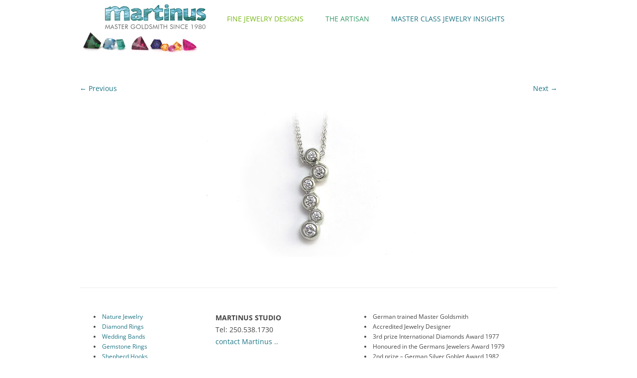

--- FILE ---
content_type: text/html; charset=UTF-8
request_url: https://www.martinus-gold.com/jewelry-handmade/pendants-necklaces/barnacles-cascade-pendant/
body_size: 16167
content:
<!DOCTYPE html>
<!--[if IE 7]>
<html class="ie ie7" lang="en-US">
<![endif]-->
<!--[if IE 8]>
<html class="ie ie8" lang="en-US">
<![endif]-->
<!--[if !(IE 7) & !(IE 8)]><!-->
<html lang="en-US">
<!--<![endif]-->
<head>
<meta charset="UTF-8" />
<meta name="viewport" content="width=device-width" />
<title>barnacles-cascade-pendant -</title>
<link rel="profile" href="https://gmpg.org/xfn/11" />
<link rel="pingback" href="https://www.martinus-gold.com/xmlrpc.php" />
<!--[if lt IE 9]>
<script src="https://www.martinus-gold.com/wp-content/themes/twentytwelve/js/html5.js" type="text/javascript"></script>
<![endif]-->
<meta name='robots' content='index, follow, max-image-preview:large, max-snippet:-1, max-video-preview:-1' />

	<!-- This site is optimized with the Yoast SEO plugin v26.8 - https://yoast.com/product/yoast-seo-wordpress/ -->
	<link rel="canonical" href="https://www.martinus-gold.com/jewelry-handmade/pendants-necklaces/barnacles-cascade-pendant/" />
	<meta property="og:locale" content="en_US" />
	<meta property="og:type" content="article" />
	<meta property="og:title" content="barnacles-cascade-pendant -" />
	<meta property="og:url" content="https://www.martinus-gold.com/jewelry-handmade/pendants-necklaces/barnacles-cascade-pendant/" />
	<meta property="og:image" content="https://www.martinus-gold.com/jewelry-handmade/pendants-necklaces/barnacles-cascade-pendant" />
	<meta property="og:image:width" content="500" />
	<meta property="og:image:height" content="300" />
	<meta property="og:image:type" content="image/jpeg" />
	<script type="application/ld+json" class="yoast-schema-graph">{"@context":"https://schema.org","@graph":[{"@type":"WebPage","@id":"https://www.martinus-gold.com/jewelry-handmade/pendants-necklaces/barnacles-cascade-pendant/","url":"https://www.martinus-gold.com/jewelry-handmade/pendants-necklaces/barnacles-cascade-pendant/","name":"barnacles-cascade-pendant -","isPartOf":{"@id":"https://www.martinus-gold.com/#website"},"primaryImageOfPage":{"@id":"https://www.martinus-gold.com/jewelry-handmade/pendants-necklaces/barnacles-cascade-pendant/#primaryimage"},"image":{"@id":"https://www.martinus-gold.com/jewelry-handmade/pendants-necklaces/barnacles-cascade-pendant/#primaryimage"},"thumbnailUrl":"https://www.martinus-gold.com/wp-content/uploads//barnacles-cascade-pendant.jpg","datePublished":"2022-08-28T05:56:15+00:00","breadcrumb":{"@id":"https://www.martinus-gold.com/jewelry-handmade/pendants-necklaces/barnacles-cascade-pendant/#breadcrumb"},"inLanguage":"en-US","potentialAction":[{"@type":"ReadAction","target":["https://www.martinus-gold.com/jewelry-handmade/pendants-necklaces/barnacles-cascade-pendant/"]}]},{"@type":"ImageObject","inLanguage":"en-US","@id":"https://www.martinus-gold.com/jewelry-handmade/pendants-necklaces/barnacles-cascade-pendant/#primaryimage","url":"https://www.martinus-gold.com/wp-content/uploads//barnacles-cascade-pendant.jpg","contentUrl":"https://www.martinus-gold.com/wp-content/uploads//barnacles-cascade-pendant.jpg","width":500,"height":300},{"@type":"BreadcrumbList","@id":"https://www.martinus-gold.com/jewelry-handmade/pendants-necklaces/barnacles-cascade-pendant/#breadcrumb","itemListElement":[{"@type":"ListItem","position":1,"name":"Fine Jewelry Handmade","item":"https://www.martinus-gold.com/jewelry-handmade/"},{"@type":"ListItem","position":2,"name":"Pendants &#038; Necklaces","item":"https://www.martinus-gold.com/jewelry-handmade/pendants-necklaces/"},{"@type":"ListItem","position":3,"name":"barnacles-cascade-pendant"}]},{"@type":"WebSite","@id":"https://www.martinus-gold.com/#website","url":"https://www.martinus-gold.com/","name":"","description":"Master Goldsmith and Jeweller on Salt Spring Island, British Columbia","potentialAction":[{"@type":"SearchAction","target":{"@type":"EntryPoint","urlTemplate":"https://www.martinus-gold.com/?s={search_term_string}"},"query-input":{"@type":"PropertyValueSpecification","valueRequired":true,"valueName":"search_term_string"}}],"inLanguage":"en-US"}]}</script>
	<!-- / Yoast SEO plugin. -->


<link rel="alternate" type="application/rss+xml" title=" &raquo; Feed" href="https://www.martinus-gold.com/feed/" />
<link rel="alternate" type="application/rss+xml" title=" &raquo; Comments Feed" href="https://www.martinus-gold.com/comments/feed/" />
<link rel="alternate" title="oEmbed (JSON)" type="application/json+oembed" href="https://www.martinus-gold.com/wp-json/oembed/1.0/embed?url=https%3A%2F%2Fwww.martinus-gold.com%2Fjewelry-handmade%2Fpendants-necklaces%2Fbarnacles-cascade-pendant%2F" />
<link rel="alternate" title="oEmbed (XML)" type="text/xml+oembed" href="https://www.martinus-gold.com/wp-json/oembed/1.0/embed?url=https%3A%2F%2Fwww.martinus-gold.com%2Fjewelry-handmade%2Fpendants-necklaces%2Fbarnacles-cascade-pendant%2F&#038;format=xml" />
<style id='wp-img-auto-sizes-contain-inline-css' type='text/css'>
img:is([sizes=auto i],[sizes^="auto," i]){contain-intrinsic-size:3000px 1500px}
/*# sourceURL=wp-img-auto-sizes-contain-inline-css */
</style>
<style id='wp-emoji-styles-inline-css' type='text/css'>

	img.wp-smiley, img.emoji {
		display: inline !important;
		border: none !important;
		box-shadow: none !important;
		height: 1em !important;
		width: 1em !important;
		margin: 0 0.07em !important;
		vertical-align: -0.1em !important;
		background: none !important;
		padding: 0 !important;
	}
/*# sourceURL=wp-emoji-styles-inline-css */
</style>
<style id='wp-block-library-inline-css' type='text/css'>
:root{--wp-block-synced-color:#7a00df;--wp-block-synced-color--rgb:122,0,223;--wp-bound-block-color:var(--wp-block-synced-color);--wp-editor-canvas-background:#ddd;--wp-admin-theme-color:#007cba;--wp-admin-theme-color--rgb:0,124,186;--wp-admin-theme-color-darker-10:#006ba1;--wp-admin-theme-color-darker-10--rgb:0,107,160.5;--wp-admin-theme-color-darker-20:#005a87;--wp-admin-theme-color-darker-20--rgb:0,90,135;--wp-admin-border-width-focus:2px}@media (min-resolution:192dpi){:root{--wp-admin-border-width-focus:1.5px}}.wp-element-button{cursor:pointer}:root .has-very-light-gray-background-color{background-color:#eee}:root .has-very-dark-gray-background-color{background-color:#313131}:root .has-very-light-gray-color{color:#eee}:root .has-very-dark-gray-color{color:#313131}:root .has-vivid-green-cyan-to-vivid-cyan-blue-gradient-background{background:linear-gradient(135deg,#00d084,#0693e3)}:root .has-purple-crush-gradient-background{background:linear-gradient(135deg,#34e2e4,#4721fb 50%,#ab1dfe)}:root .has-hazy-dawn-gradient-background{background:linear-gradient(135deg,#faaca8,#dad0ec)}:root .has-subdued-olive-gradient-background{background:linear-gradient(135deg,#fafae1,#67a671)}:root .has-atomic-cream-gradient-background{background:linear-gradient(135deg,#fdd79a,#004a59)}:root .has-nightshade-gradient-background{background:linear-gradient(135deg,#330968,#31cdcf)}:root .has-midnight-gradient-background{background:linear-gradient(135deg,#020381,#2874fc)}:root{--wp--preset--font-size--normal:16px;--wp--preset--font-size--huge:42px}.has-regular-font-size{font-size:1em}.has-larger-font-size{font-size:2.625em}.has-normal-font-size{font-size:var(--wp--preset--font-size--normal)}.has-huge-font-size{font-size:var(--wp--preset--font-size--huge)}.has-text-align-center{text-align:center}.has-text-align-left{text-align:left}.has-text-align-right{text-align:right}.has-fit-text{white-space:nowrap!important}#end-resizable-editor-section{display:none}.aligncenter{clear:both}.items-justified-left{justify-content:flex-start}.items-justified-center{justify-content:center}.items-justified-right{justify-content:flex-end}.items-justified-space-between{justify-content:space-between}.screen-reader-text{border:0;clip-path:inset(50%);height:1px;margin:-1px;overflow:hidden;padding:0;position:absolute;width:1px;word-wrap:normal!important}.screen-reader-text:focus{background-color:#ddd;clip-path:none;color:#444;display:block;font-size:1em;height:auto;left:5px;line-height:normal;padding:15px 23px 14px;text-decoration:none;top:5px;width:auto;z-index:100000}html :where(.has-border-color){border-style:solid}html :where([style*=border-top-color]){border-top-style:solid}html :where([style*=border-right-color]){border-right-style:solid}html :where([style*=border-bottom-color]){border-bottom-style:solid}html :where([style*=border-left-color]){border-left-style:solid}html :where([style*=border-width]){border-style:solid}html :where([style*=border-top-width]){border-top-style:solid}html :where([style*=border-right-width]){border-right-style:solid}html :where([style*=border-bottom-width]){border-bottom-style:solid}html :where([style*=border-left-width]){border-left-style:solid}html :where(img[class*=wp-image-]){height:auto;max-width:100%}:where(figure){margin:0 0 1em}html :where(.is-position-sticky){--wp-admin--admin-bar--position-offset:var(--wp-admin--admin-bar--height,0px)}@media screen and (max-width:600px){html :where(.is-position-sticky){--wp-admin--admin-bar--position-offset:0px}}

/*# sourceURL=wp-block-library-inline-css */
</style><style id='wp-block-image-inline-css' type='text/css'>
.wp-block-image>a,.wp-block-image>figure>a{display:inline-block}.wp-block-image img{box-sizing:border-box;height:auto;max-width:100%;vertical-align:bottom}@media not (prefers-reduced-motion){.wp-block-image img.hide{visibility:hidden}.wp-block-image img.show{animation:show-content-image .4s}}.wp-block-image[style*=border-radius] img,.wp-block-image[style*=border-radius]>a{border-radius:inherit}.wp-block-image.has-custom-border img{box-sizing:border-box}.wp-block-image.aligncenter{text-align:center}.wp-block-image.alignfull>a,.wp-block-image.alignwide>a{width:100%}.wp-block-image.alignfull img,.wp-block-image.alignwide img{height:auto;width:100%}.wp-block-image .aligncenter,.wp-block-image .alignleft,.wp-block-image .alignright,.wp-block-image.aligncenter,.wp-block-image.alignleft,.wp-block-image.alignright{display:table}.wp-block-image .aligncenter>figcaption,.wp-block-image .alignleft>figcaption,.wp-block-image .alignright>figcaption,.wp-block-image.aligncenter>figcaption,.wp-block-image.alignleft>figcaption,.wp-block-image.alignright>figcaption{caption-side:bottom;display:table-caption}.wp-block-image .alignleft{float:left;margin:.5em 1em .5em 0}.wp-block-image .alignright{float:right;margin:.5em 0 .5em 1em}.wp-block-image .aligncenter{margin-left:auto;margin-right:auto}.wp-block-image :where(figcaption){margin-bottom:1em;margin-top:.5em}.wp-block-image.is-style-circle-mask img{border-radius:9999px}@supports ((-webkit-mask-image:none) or (mask-image:none)) or (-webkit-mask-image:none){.wp-block-image.is-style-circle-mask img{border-radius:0;-webkit-mask-image:url('data:image/svg+xml;utf8,<svg viewBox="0 0 100 100" xmlns="http://www.w3.org/2000/svg"><circle cx="50" cy="50" r="50"/></svg>');mask-image:url('data:image/svg+xml;utf8,<svg viewBox="0 0 100 100" xmlns="http://www.w3.org/2000/svg"><circle cx="50" cy="50" r="50"/></svg>');mask-mode:alpha;-webkit-mask-position:center;mask-position:center;-webkit-mask-repeat:no-repeat;mask-repeat:no-repeat;-webkit-mask-size:contain;mask-size:contain}}:root :where(.wp-block-image.is-style-rounded img,.wp-block-image .is-style-rounded img){border-radius:9999px}.wp-block-image figure{margin:0}.wp-lightbox-container{display:flex;flex-direction:column;position:relative}.wp-lightbox-container img{cursor:zoom-in}.wp-lightbox-container img:hover+button{opacity:1}.wp-lightbox-container button{align-items:center;backdrop-filter:blur(16px) saturate(180%);background-color:#5a5a5a40;border:none;border-radius:4px;cursor:zoom-in;display:flex;height:20px;justify-content:center;opacity:0;padding:0;position:absolute;right:16px;text-align:center;top:16px;width:20px;z-index:100}@media not (prefers-reduced-motion){.wp-lightbox-container button{transition:opacity .2s ease}}.wp-lightbox-container button:focus-visible{outline:3px auto #5a5a5a40;outline:3px auto -webkit-focus-ring-color;outline-offset:3px}.wp-lightbox-container button:hover{cursor:pointer;opacity:1}.wp-lightbox-container button:focus{opacity:1}.wp-lightbox-container button:focus,.wp-lightbox-container button:hover,.wp-lightbox-container button:not(:hover):not(:active):not(.has-background){background-color:#5a5a5a40;border:none}.wp-lightbox-overlay{box-sizing:border-box;cursor:zoom-out;height:100vh;left:0;overflow:hidden;position:fixed;top:0;visibility:hidden;width:100%;z-index:100000}.wp-lightbox-overlay .close-button{align-items:center;cursor:pointer;display:flex;justify-content:center;min-height:40px;min-width:40px;padding:0;position:absolute;right:calc(env(safe-area-inset-right) + 16px);top:calc(env(safe-area-inset-top) + 16px);z-index:5000000}.wp-lightbox-overlay .close-button:focus,.wp-lightbox-overlay .close-button:hover,.wp-lightbox-overlay .close-button:not(:hover):not(:active):not(.has-background){background:none;border:none}.wp-lightbox-overlay .lightbox-image-container{height:var(--wp--lightbox-container-height);left:50%;overflow:hidden;position:absolute;top:50%;transform:translate(-50%,-50%);transform-origin:top left;width:var(--wp--lightbox-container-width);z-index:9999999999}.wp-lightbox-overlay .wp-block-image{align-items:center;box-sizing:border-box;display:flex;height:100%;justify-content:center;margin:0;position:relative;transform-origin:0 0;width:100%;z-index:3000000}.wp-lightbox-overlay .wp-block-image img{height:var(--wp--lightbox-image-height);min-height:var(--wp--lightbox-image-height);min-width:var(--wp--lightbox-image-width);width:var(--wp--lightbox-image-width)}.wp-lightbox-overlay .wp-block-image figcaption{display:none}.wp-lightbox-overlay button{background:none;border:none}.wp-lightbox-overlay .scrim{background-color:#fff;height:100%;opacity:.9;position:absolute;width:100%;z-index:2000000}.wp-lightbox-overlay.active{visibility:visible}@media not (prefers-reduced-motion){.wp-lightbox-overlay.active{animation:turn-on-visibility .25s both}.wp-lightbox-overlay.active img{animation:turn-on-visibility .35s both}.wp-lightbox-overlay.show-closing-animation:not(.active){animation:turn-off-visibility .35s both}.wp-lightbox-overlay.show-closing-animation:not(.active) img{animation:turn-off-visibility .25s both}.wp-lightbox-overlay.zoom.active{animation:none;opacity:1;visibility:visible}.wp-lightbox-overlay.zoom.active .lightbox-image-container{animation:lightbox-zoom-in .4s}.wp-lightbox-overlay.zoom.active .lightbox-image-container img{animation:none}.wp-lightbox-overlay.zoom.active .scrim{animation:turn-on-visibility .4s forwards}.wp-lightbox-overlay.zoom.show-closing-animation:not(.active){animation:none}.wp-lightbox-overlay.zoom.show-closing-animation:not(.active) .lightbox-image-container{animation:lightbox-zoom-out .4s}.wp-lightbox-overlay.zoom.show-closing-animation:not(.active) .lightbox-image-container img{animation:none}.wp-lightbox-overlay.zoom.show-closing-animation:not(.active) .scrim{animation:turn-off-visibility .4s forwards}}@keyframes show-content-image{0%{visibility:hidden}99%{visibility:hidden}to{visibility:visible}}@keyframes turn-on-visibility{0%{opacity:0}to{opacity:1}}@keyframes turn-off-visibility{0%{opacity:1;visibility:visible}99%{opacity:0;visibility:visible}to{opacity:0;visibility:hidden}}@keyframes lightbox-zoom-in{0%{transform:translate(calc((-100vw + var(--wp--lightbox-scrollbar-width))/2 + var(--wp--lightbox-initial-left-position)),calc(-50vh + var(--wp--lightbox-initial-top-position))) scale(var(--wp--lightbox-scale))}to{transform:translate(-50%,-50%) scale(1)}}@keyframes lightbox-zoom-out{0%{transform:translate(-50%,-50%) scale(1);visibility:visible}99%{visibility:visible}to{transform:translate(calc((-100vw + var(--wp--lightbox-scrollbar-width))/2 + var(--wp--lightbox-initial-left-position)),calc(-50vh + var(--wp--lightbox-initial-top-position))) scale(var(--wp--lightbox-scale));visibility:hidden}}
/*# sourceURL=https://www.martinus-gold.com/wp-includes/blocks/image/style.min.css */
</style>
<style id='wp-block-image-theme-inline-css' type='text/css'>
:root :where(.wp-block-image figcaption){color:#555;font-size:13px;text-align:center}.is-dark-theme :root :where(.wp-block-image figcaption){color:#ffffffa6}.wp-block-image{margin:0 0 1em}
/*# sourceURL=https://www.martinus-gold.com/wp-includes/blocks/image/theme.min.css */
</style>
<style id='wp-block-list-inline-css' type='text/css'>
ol,ul{box-sizing:border-box}:root :where(.wp-block-list.has-background){padding:1.25em 2.375em}
/*# sourceURL=https://www.martinus-gold.com/wp-includes/blocks/list/style.min.css */
</style>
<style id='wp-block-paragraph-inline-css' type='text/css'>
.is-small-text{font-size:.875em}.is-regular-text{font-size:1em}.is-large-text{font-size:2.25em}.is-larger-text{font-size:3em}.has-drop-cap:not(:focus):first-letter{float:left;font-size:8.4em;font-style:normal;font-weight:100;line-height:.68;margin:.05em .1em 0 0;text-transform:uppercase}body.rtl .has-drop-cap:not(:focus):first-letter{float:none;margin-left:.1em}p.has-drop-cap.has-background{overflow:hidden}:root :where(p.has-background){padding:1.25em 2.375em}:where(p.has-text-color:not(.has-link-color)) a{color:inherit}p.has-text-align-left[style*="writing-mode:vertical-lr"],p.has-text-align-right[style*="writing-mode:vertical-rl"]{rotate:180deg}
/*# sourceURL=https://www.martinus-gold.com/wp-includes/blocks/paragraph/style.min.css */
</style>
<style id='global-styles-inline-css' type='text/css'>
:root{--wp--preset--aspect-ratio--square: 1;--wp--preset--aspect-ratio--4-3: 4/3;--wp--preset--aspect-ratio--3-4: 3/4;--wp--preset--aspect-ratio--3-2: 3/2;--wp--preset--aspect-ratio--2-3: 2/3;--wp--preset--aspect-ratio--16-9: 16/9;--wp--preset--aspect-ratio--9-16: 9/16;--wp--preset--color--black: #000000;--wp--preset--color--cyan-bluish-gray: #abb8c3;--wp--preset--color--white: #fff;--wp--preset--color--pale-pink: #f78da7;--wp--preset--color--vivid-red: #cf2e2e;--wp--preset--color--luminous-vivid-orange: #ff6900;--wp--preset--color--luminous-vivid-amber: #fcb900;--wp--preset--color--light-green-cyan: #7bdcb5;--wp--preset--color--vivid-green-cyan: #00d084;--wp--preset--color--pale-cyan-blue: #8ed1fc;--wp--preset--color--vivid-cyan-blue: #0693e3;--wp--preset--color--vivid-purple: #9b51e0;--wp--preset--color--blue: #21759b;--wp--preset--color--dark-gray: #444;--wp--preset--color--medium-gray: #9f9f9f;--wp--preset--color--light-gray: #e6e6e6;--wp--preset--gradient--vivid-cyan-blue-to-vivid-purple: linear-gradient(135deg,rgb(6,147,227) 0%,rgb(155,81,224) 100%);--wp--preset--gradient--light-green-cyan-to-vivid-green-cyan: linear-gradient(135deg,rgb(122,220,180) 0%,rgb(0,208,130) 100%);--wp--preset--gradient--luminous-vivid-amber-to-luminous-vivid-orange: linear-gradient(135deg,rgb(252,185,0) 0%,rgb(255,105,0) 100%);--wp--preset--gradient--luminous-vivid-orange-to-vivid-red: linear-gradient(135deg,rgb(255,105,0) 0%,rgb(207,46,46) 100%);--wp--preset--gradient--very-light-gray-to-cyan-bluish-gray: linear-gradient(135deg,rgb(238,238,238) 0%,rgb(169,184,195) 100%);--wp--preset--gradient--cool-to-warm-spectrum: linear-gradient(135deg,rgb(74,234,220) 0%,rgb(151,120,209) 20%,rgb(207,42,186) 40%,rgb(238,44,130) 60%,rgb(251,105,98) 80%,rgb(254,248,76) 100%);--wp--preset--gradient--blush-light-purple: linear-gradient(135deg,rgb(255,206,236) 0%,rgb(152,150,240) 100%);--wp--preset--gradient--blush-bordeaux: linear-gradient(135deg,rgb(254,205,165) 0%,rgb(254,45,45) 50%,rgb(107,0,62) 100%);--wp--preset--gradient--luminous-dusk: linear-gradient(135deg,rgb(255,203,112) 0%,rgb(199,81,192) 50%,rgb(65,88,208) 100%);--wp--preset--gradient--pale-ocean: linear-gradient(135deg,rgb(255,245,203) 0%,rgb(182,227,212) 50%,rgb(51,167,181) 100%);--wp--preset--gradient--electric-grass: linear-gradient(135deg,rgb(202,248,128) 0%,rgb(113,206,126) 100%);--wp--preset--gradient--midnight: linear-gradient(135deg,rgb(2,3,129) 0%,rgb(40,116,252) 100%);--wp--preset--font-size--small: 13px;--wp--preset--font-size--medium: 20px;--wp--preset--font-size--large: 36px;--wp--preset--font-size--x-large: 42px;--wp--preset--spacing--20: 0.44rem;--wp--preset--spacing--30: 0.67rem;--wp--preset--spacing--40: 1rem;--wp--preset--spacing--50: 1.5rem;--wp--preset--spacing--60: 2.25rem;--wp--preset--spacing--70: 3.38rem;--wp--preset--spacing--80: 5.06rem;--wp--preset--shadow--natural: 6px 6px 9px rgba(0, 0, 0, 0.2);--wp--preset--shadow--deep: 12px 12px 50px rgba(0, 0, 0, 0.4);--wp--preset--shadow--sharp: 6px 6px 0px rgba(0, 0, 0, 0.2);--wp--preset--shadow--outlined: 6px 6px 0px -3px rgb(255, 255, 255), 6px 6px rgb(0, 0, 0);--wp--preset--shadow--crisp: 6px 6px 0px rgb(0, 0, 0);}:where(.is-layout-flex){gap: 0.5em;}:where(.is-layout-grid){gap: 0.5em;}body .is-layout-flex{display: flex;}.is-layout-flex{flex-wrap: wrap;align-items: center;}.is-layout-flex > :is(*, div){margin: 0;}body .is-layout-grid{display: grid;}.is-layout-grid > :is(*, div){margin: 0;}:where(.wp-block-columns.is-layout-flex){gap: 2em;}:where(.wp-block-columns.is-layout-grid){gap: 2em;}:where(.wp-block-post-template.is-layout-flex){gap: 1.25em;}:where(.wp-block-post-template.is-layout-grid){gap: 1.25em;}.has-black-color{color: var(--wp--preset--color--black) !important;}.has-cyan-bluish-gray-color{color: var(--wp--preset--color--cyan-bluish-gray) !important;}.has-white-color{color: var(--wp--preset--color--white) !important;}.has-pale-pink-color{color: var(--wp--preset--color--pale-pink) !important;}.has-vivid-red-color{color: var(--wp--preset--color--vivid-red) !important;}.has-luminous-vivid-orange-color{color: var(--wp--preset--color--luminous-vivid-orange) !important;}.has-luminous-vivid-amber-color{color: var(--wp--preset--color--luminous-vivid-amber) !important;}.has-light-green-cyan-color{color: var(--wp--preset--color--light-green-cyan) !important;}.has-vivid-green-cyan-color{color: var(--wp--preset--color--vivid-green-cyan) !important;}.has-pale-cyan-blue-color{color: var(--wp--preset--color--pale-cyan-blue) !important;}.has-vivid-cyan-blue-color{color: var(--wp--preset--color--vivid-cyan-blue) !important;}.has-vivid-purple-color{color: var(--wp--preset--color--vivid-purple) !important;}.has-black-background-color{background-color: var(--wp--preset--color--black) !important;}.has-cyan-bluish-gray-background-color{background-color: var(--wp--preset--color--cyan-bluish-gray) !important;}.has-white-background-color{background-color: var(--wp--preset--color--white) !important;}.has-pale-pink-background-color{background-color: var(--wp--preset--color--pale-pink) !important;}.has-vivid-red-background-color{background-color: var(--wp--preset--color--vivid-red) !important;}.has-luminous-vivid-orange-background-color{background-color: var(--wp--preset--color--luminous-vivid-orange) !important;}.has-luminous-vivid-amber-background-color{background-color: var(--wp--preset--color--luminous-vivid-amber) !important;}.has-light-green-cyan-background-color{background-color: var(--wp--preset--color--light-green-cyan) !important;}.has-vivid-green-cyan-background-color{background-color: var(--wp--preset--color--vivid-green-cyan) !important;}.has-pale-cyan-blue-background-color{background-color: var(--wp--preset--color--pale-cyan-blue) !important;}.has-vivid-cyan-blue-background-color{background-color: var(--wp--preset--color--vivid-cyan-blue) !important;}.has-vivid-purple-background-color{background-color: var(--wp--preset--color--vivid-purple) !important;}.has-black-border-color{border-color: var(--wp--preset--color--black) !important;}.has-cyan-bluish-gray-border-color{border-color: var(--wp--preset--color--cyan-bluish-gray) !important;}.has-white-border-color{border-color: var(--wp--preset--color--white) !important;}.has-pale-pink-border-color{border-color: var(--wp--preset--color--pale-pink) !important;}.has-vivid-red-border-color{border-color: var(--wp--preset--color--vivid-red) !important;}.has-luminous-vivid-orange-border-color{border-color: var(--wp--preset--color--luminous-vivid-orange) !important;}.has-luminous-vivid-amber-border-color{border-color: var(--wp--preset--color--luminous-vivid-amber) !important;}.has-light-green-cyan-border-color{border-color: var(--wp--preset--color--light-green-cyan) !important;}.has-vivid-green-cyan-border-color{border-color: var(--wp--preset--color--vivid-green-cyan) !important;}.has-pale-cyan-blue-border-color{border-color: var(--wp--preset--color--pale-cyan-blue) !important;}.has-vivid-cyan-blue-border-color{border-color: var(--wp--preset--color--vivid-cyan-blue) !important;}.has-vivid-purple-border-color{border-color: var(--wp--preset--color--vivid-purple) !important;}.has-vivid-cyan-blue-to-vivid-purple-gradient-background{background: var(--wp--preset--gradient--vivid-cyan-blue-to-vivid-purple) !important;}.has-light-green-cyan-to-vivid-green-cyan-gradient-background{background: var(--wp--preset--gradient--light-green-cyan-to-vivid-green-cyan) !important;}.has-luminous-vivid-amber-to-luminous-vivid-orange-gradient-background{background: var(--wp--preset--gradient--luminous-vivid-amber-to-luminous-vivid-orange) !important;}.has-luminous-vivid-orange-to-vivid-red-gradient-background{background: var(--wp--preset--gradient--luminous-vivid-orange-to-vivid-red) !important;}.has-very-light-gray-to-cyan-bluish-gray-gradient-background{background: var(--wp--preset--gradient--very-light-gray-to-cyan-bluish-gray) !important;}.has-cool-to-warm-spectrum-gradient-background{background: var(--wp--preset--gradient--cool-to-warm-spectrum) !important;}.has-blush-light-purple-gradient-background{background: var(--wp--preset--gradient--blush-light-purple) !important;}.has-blush-bordeaux-gradient-background{background: var(--wp--preset--gradient--blush-bordeaux) !important;}.has-luminous-dusk-gradient-background{background: var(--wp--preset--gradient--luminous-dusk) !important;}.has-pale-ocean-gradient-background{background: var(--wp--preset--gradient--pale-ocean) !important;}.has-electric-grass-gradient-background{background: var(--wp--preset--gradient--electric-grass) !important;}.has-midnight-gradient-background{background: var(--wp--preset--gradient--midnight) !important;}.has-small-font-size{font-size: var(--wp--preset--font-size--small) !important;}.has-medium-font-size{font-size: var(--wp--preset--font-size--medium) !important;}.has-large-font-size{font-size: var(--wp--preset--font-size--large) !important;}.has-x-large-font-size{font-size: var(--wp--preset--font-size--x-large) !important;}
/*# sourceURL=global-styles-inline-css */
</style>

<style id='classic-theme-styles-inline-css' type='text/css'>
/*! This file is auto-generated */
.wp-block-button__link{color:#fff;background-color:#32373c;border-radius:9999px;box-shadow:none;text-decoration:none;padding:calc(.667em + 2px) calc(1.333em + 2px);font-size:1.125em}.wp-block-file__button{background:#32373c;color:#fff;text-decoration:none}
/*# sourceURL=/wp-includes/css/classic-themes.min.css */
</style>
<link rel='stylesheet' id='collapscore-css-css' href='https://www.martinus-gold.com/wp-content/plugins/jquery-collapse-o-matic/css/core_style.css?ver=1.0' type='text/css' media='all' />
<style id='collapscore-css-inline-css' type='text/css'>
.bold {
color: #444;
font-weight: bold;
padding-left: 10%;
text-decoration: underline;
}
/*# sourceURL=collapscore-css-inline-css */
</style>
<link rel='stylesheet' id='collapseomatic-css-css' href='https://www.martinus-gold.com/wp-content/plugins/jquery-collapse-o-matic/css/light_style.css?ver=1.6' type='text/css' media='all' />
<style id='responsive-menu-inline-css' type='text/css'>
#rmp_menu_trigger-7261{width: 55px;height: 55px;position: fixed;top: 5px;border-radius: 5px;display: none;text-decoration: none;right: 5%;background: #1d7484;transition: transform 0.5s, background-color 1s}#rmp_menu_trigger-7261:hover, #rmp_menu_trigger-7261:focus{background: #76b716;text-decoration: unset}#rmp_menu_trigger-7261.is-active{background: #1d7484}#rmp_menu_trigger-7261 .rmp-trigger-box{width: 33px;color: #def2ed}#rmp_menu_trigger-7261 .rmp-trigger-icon-active, #rmp_menu_trigger-7261 .rmp-trigger-text-open{display: none}#rmp_menu_trigger-7261.is-active .rmp-trigger-icon-active, #rmp_menu_trigger-7261.is-active .rmp-trigger-text-open{display: inline}#rmp_menu_trigger-7261.is-active .rmp-trigger-icon-inactive, #rmp_menu_trigger-7261.is-active .rmp-trigger-text{display: none}#rmp_menu_trigger-7261 .rmp-trigger-label{color: #def2ed;pointer-events: none;line-height: 13px;font-family: inherit;font-size: 13px;display: inline;text-transform: inherit}#rmp_menu_trigger-7261 .rmp-trigger-label.rmp-trigger-label-top{display: block;margin-bottom: 12px}#rmp_menu_trigger-7261 .rmp-trigger-label.rmp-trigger-label-bottom{display: block;margin-top: 12px}#rmp_menu_trigger-7261 .responsive-menu-pro-inner{display: block}#rmp_menu_trigger-7261 .rmp-trigger-icon-inactive .rmp-font-icon{color: #def2ed}#rmp_menu_trigger-7261 .responsive-menu-pro-inner, #rmp_menu_trigger-7261 .responsive-menu-pro-inner::before, #rmp_menu_trigger-7261 .responsive-menu-pro-inner::after{width: 33px;height: 4px;background-color: #def2ed;border-radius: 4px;position: absolute}#rmp_menu_trigger-7261 .rmp-trigger-icon-active .rmp-font-icon{color: #def2ed}#rmp_menu_trigger-7261.is-active .responsive-menu-pro-inner, #rmp_menu_trigger-7261.is-active .responsive-menu-pro-inner::before, #rmp_menu_trigger-7261.is-active .responsive-menu-pro-inner::after{background-color: #def2ed}#rmp_menu_trigger-7261:hover .rmp-trigger-icon-inactive .rmp-font-icon{color: #def2ed}#rmp_menu_trigger-7261:not(.is-active):hover .responsive-menu-pro-inner, #rmp_menu_trigger-7261:not(.is-active):hover .responsive-menu-pro-inner::before, #rmp_menu_trigger-7261:not(.is-active):hover .responsive-menu-pro-inner::after{background-color: #def2ed}#rmp_menu_trigger-7261 .responsive-menu-pro-inner::before{top: 10px}#rmp_menu_trigger-7261 .responsive-menu-pro-inner::after{bottom: 10px}#rmp_menu_trigger-7261.is-active .responsive-menu-pro-inner::after{bottom: 0}@media screen and (max-width: 800px){.main-navigation{display: none !important}#rmp_menu_trigger-7261{display: block}#rmp-container-7261{position: fixed;top: 0;margin: 0;transition: transform 0.5s;overflow: auto;display: block;width: 65%;max-width: 450px;min-width: 320px;background-color: #1d7484;background-image: url("");height: 100%;left: 0;padding-top: 0px;padding-left: 0px;padding-bottom: 0px;padding-right: 0px}#rmp-menu-wrap-7261{padding-top: 0px;padding-left: 0px;padding-bottom: 0px;padding-right: 0px;background-color: #def2ed}#rmp-menu-wrap-7261 .rmp-menu, #rmp-menu-wrap-7261 .rmp-submenu{width: 100%;box-sizing: border-box;margin: 0;padding: 0}#rmp-menu-wrap-7261 .rmp-submenu-depth-1 .rmp-menu-item-link{padding-right: 10%}#rmp-menu-wrap-7261 .rmp-submenu-depth-2 .rmp-menu-item-link{padding-right: 15%}#rmp-menu-wrap-7261 .rmp-submenu-depth-3 .rmp-menu-item-link{padding-right: 20%}#rmp-menu-wrap-7261 .rmp-submenu-depth-4 .rmp-menu-item-link{padding-right: 25%}#rmp-menu-wrap-7261 .rmp-submenu.rmp-submenu-open{display: block}#rmp-menu-wrap-7261 .rmp-menu-item{width: 100%;list-style: none;margin: 0}#rmp-menu-wrap-7261 .rmp-menu-item-link{height: 44px;line-height: 44px;font-size: 14px;border-bottom: 1px solid #00563b;font-family: inherit;color: #ffffff;text-align: left;background-color: #def2ed;font-weight: 600;letter-spacing: 0px;display: block;box-sizing: border-box;width: 100%;text-decoration: none;position: relative;overflow: hidden;transition: background-color 1s, border-color 1s, 1s;padding: 0 5%;padding-left: 54px}#rmp-menu-wrap-7261 .rmp-menu-item-link:after, #rmp-menu-wrap-7261 .rmp-menu-item-link:before{display: none}#rmp-menu-wrap-7261 .rmp-menu-item-link:hover, #rmp-menu-wrap-7261 .rmp-menu-item-link:focus{color: #ffffff;border-color: #00563b;background-color: #a7e5c9}#rmp-menu-wrap-7261 .rmp-menu-item-link:focus{outline: none;border-color: unset;box-shadow: unset}#rmp-menu-wrap-7261 .rmp-menu-item-link .rmp-font-icon{height: 44px;line-height: 44px;margin-right: 10px;font-size: 14px}#rmp-menu-wrap-7261 .rmp-menu-current-item .rmp-menu-item-link{color: #ffffff;border-color: #212121;background-color: #a7e5c9}#rmp-menu-wrap-7261 .rmp-menu-current-item .rmp-menu-item-link:hover, #rmp-menu-wrap-7261 .rmp-menu-current-item .rmp-menu-item-link:focus{color: #ffffff;border-color: #3f3f3f;background-color: #8bc4b8}#rmp-menu-wrap-7261 .rmp-menu-subarrow{position: absolute;top: 0;bottom: 0;text-align: center;overflow: hidden;background-size: cover;overflow: hidden;left: 0;border-right-style: solid;border-right-color: #00563b;border-right-width: 1px;height: 44px;width: 44px;color: #ffffff;background-color: #def2ed}#rmp-menu-wrap-7261 .rmp-menu-subarrow svg{fill: #ffffff}#rmp-menu-wrap-7261 .rmp-menu-subarrow:hover{color: #ffffff;border-color: #00563b;background-color: #a7e5c9}#rmp-menu-wrap-7261 .rmp-menu-subarrow:hover svg{fill: #ffffff}#rmp-menu-wrap-7261 .rmp-menu-subarrow .rmp-font-icon{margin-right: unset}#rmp-menu-wrap-7261 .rmp-menu-subarrow *{vertical-align: middle;line-height: 44px}#rmp-menu-wrap-7261 .rmp-menu-subarrow-active{display: block;background-size: cover;color: #ffffff;border-color: #212121;background-color: #8bc4b8}#rmp-menu-wrap-7261 .rmp-menu-subarrow-active svg{fill: #ffffff}#rmp-menu-wrap-7261 .rmp-menu-subarrow-active:hover{color: #ffffff;border-color: #ffffff;background-color: #8bc4b8}#rmp-menu-wrap-7261 .rmp-menu-subarrow-active:hover svg{fill: #ffffff}#rmp-menu-wrap-7261 .rmp-submenu{display: none}#rmp-menu-wrap-7261 .rmp-submenu .rmp-menu-item-link{height: 44px;line-height: 44px;letter-spacing: 0px;font-size: 14px;border-bottom: 1px solid #00563b;font-family: inherit;font-weight: 600;color: #ffffff;text-align: left;background-color: #def2ed}#rmp-menu-wrap-7261 .rmp-submenu .rmp-menu-item-link:hover, #rmp-menu-wrap-7261 .rmp-submenu .rmp-menu-item-link:focus{color: #ffffff;border-color: #00563b;background-color: #a7e5c9}#rmp-menu-wrap-7261 .rmp-submenu .rmp-menu-current-item .rmp-menu-item-link{color: #ffffff;border-color: #212121;background-color: #a7e5c9}#rmp-menu-wrap-7261 .rmp-submenu .rmp-menu-current-item .rmp-menu-item-link:hover, #rmp-menu-wrap-7261 .rmp-submenu .rmp-menu-current-item .rmp-menu-item-link:focus{color: #ffffff;border-color: #3f3f3f;background-color: #8bc4b8}#rmp-menu-wrap-7261 .rmp-submenu .rmp-menu-subarrow{right: 0;border-right: unset;border-left-style: solid;border-left-color: #1d4354;border-left-width: 0px;height: 39px;line-height: 39px;width: 40px;color: #fff;background-color: inherit}#rmp-menu-wrap-7261 .rmp-submenu .rmp-menu-subarrow:hover{color: #fff;border-color: #3f3f3f;background-color: inherit}#rmp-menu-wrap-7261 .rmp-submenu .rmp-menu-subarrow-active{color: #fff;border-color: #1d4354;background-color: inherit}#rmp-menu-wrap-7261 .rmp-submenu .rmp-menu-subarrow-active:hover{color: #fff;border-color: #3f3f3f;background-color: inherit}#rmp-menu-wrap-7261 .rmp-menu-item-description{margin: 0;padding: 5px 5%;opacity: 0.8;color: #ffffff}#rmp-search-box-7261{display: block;padding-top: 10px;padding-left: 10px;padding-bottom: 10px;padding-right: 10px}#rmp-search-box-7261 .rmp-search-form{margin: 0}#rmp-search-box-7261 .rmp-search-box{background: #ffffff;border: 1px solid #dadada;color: #333333;width: 100%;padding: 0 5%;border-radius: 30px;height: 45px;-webkit-appearance: none}#rmp-search-box-7261 .rmp-search-box::placeholder{color: #c7c7cd}#rmp-search-box-7261 .rmp-search-box:focus{background-color: #ffffff;outline: 2px solid #dadada;color: #333333}#rmp-menu-title-7261{background-color: #1d7484;color: #ffffff;text-align: left;font-size: 15px;padding-top: 5%;padding-left: 5%;padding-bottom: 5%;padding-right: 5%;font-weight: 600;transition: background-color 1s, border-color 1s, color 1s}#rmp-menu-title-7261:hover{background-color: #339966;color: #ffffff}#rmp-menu-title-7261 > .rmp-menu-title-link{color: #ffffff;width: 100%;background-color: unset;text-decoration: none}#rmp-menu-title-7261 > .rmp-menu-title-link:hover{color: #ffffff}#rmp-menu-title-7261 .rmp-font-icon{font-size: 15px}#rmp-menu-title-7261 .rmp-menu-title-image{width: 65%}#rmp-menu-additional-content-7261{padding-top: 0px;padding-left: 5%;padding-bottom: 0px;padding-right: 5%;color: #ffffff;text-align: center;font-size: 16px}}.rmp-container{display: none;visibility: visible;padding: 0px 0px 0px 0px;z-index: 99998;transition: all 0.3s}.rmp-container.rmp-fade-top, .rmp-container.rmp-fade-left, .rmp-container.rmp-fade-right, .rmp-container.rmp-fade-bottom{display: none}.rmp-container.rmp-slide-left, .rmp-container.rmp-push-left{transform: translateX(-100%);-ms-transform: translateX(-100%);-webkit-transform: translateX(-100%);-moz-transform: translateX(-100%)}.rmp-container.rmp-slide-left.rmp-menu-open, .rmp-container.rmp-push-left.rmp-menu-open{transform: translateX(0);-ms-transform: translateX(0);-webkit-transform: translateX(0);-moz-transform: translateX(0)}.rmp-container.rmp-slide-right, .rmp-container.rmp-push-right{transform: translateX(100%);-ms-transform: translateX(100%);-webkit-transform: translateX(100%);-moz-transform: translateX(100%)}.rmp-container.rmp-slide-right.rmp-menu-open, .rmp-container.rmp-push-right.rmp-menu-open{transform: translateX(0);-ms-transform: translateX(0);-webkit-transform: translateX(0);-moz-transform: translateX(0)}.rmp-container.rmp-slide-top, .rmp-container.rmp-push-top{transform: translateY(-100%);-ms-transform: translateY(-100%);-webkit-transform: translateY(-100%);-moz-transform: translateY(-100%)}.rmp-container.rmp-slide-top.rmp-menu-open, .rmp-container.rmp-push-top.rmp-menu-open{transform: translateY(0);-ms-transform: translateY(0);-webkit-transform: translateY(0);-moz-transform: translateY(0)}.rmp-container.rmp-slide-bottom, .rmp-container.rmp-push-bottom{transform: translateY(100%);-ms-transform: translateY(100%);-webkit-transform: translateY(100%);-moz-transform: translateY(100%)}.rmp-container.rmp-slide-bottom.rmp-menu-open, .rmp-container.rmp-push-bottom.rmp-menu-open{transform: translateX(0);-ms-transform: translateX(0);-webkit-transform: translateX(0);-moz-transform: translateX(0)}.rmp-container::-webkit-scrollbar{width: 0px}.rmp-container ::-webkit-scrollbar-track{box-shadow: inset 0 0 5px transparent}.rmp-container ::-webkit-scrollbar-thumb{background: transparent}.rmp-container ::-webkit-scrollbar-thumb:hover{background: transparent}.rmp-container .rmp-menu-wrap .rmp-menu{transition: none;border-radius: 0;box-shadow: none;background: none;border: 0;bottom: auto;box-sizing: border-box;clip: auto;color: #666;display: block;float: none;font-family: inherit;font-size: 14px;height: auto;left: auto;line-height: 1.7;list-style-type: none;margin: 0;min-height: auto;max-height: none;opacity: 1;outline: none;overflow: visible;padding: 0;position: relative;pointer-events: auto;right: auto;text-align: left;text-decoration: none;text-indent: 0;text-transform: none;transform: none;top: auto;visibility: inherit;width: auto;word-wrap: break-word;white-space: normal}.rmp-container .rmp-menu-additional-content{display: block;word-break: break-word}.rmp-container .rmp-menu-title{display: flex;flex-direction: column}.rmp-container .rmp-menu-title .rmp-menu-title-image{max-width: 100%;margin-bottom: 15px;display: block;margin: auto;margin-bottom: 15px}button.rmp_menu_trigger{z-index: 999999;overflow: hidden;outline: none;border: 0;display: none;margin: 0;transition: transform 0.5s, background-color 0.5s;padding: 0}button.rmp_menu_trigger .responsive-menu-pro-inner::before, button.rmp_menu_trigger .responsive-menu-pro-inner::after{content: "";display: block}button.rmp_menu_trigger .responsive-menu-pro-inner::before{top: 10px}button.rmp_menu_trigger .responsive-menu-pro-inner::after{bottom: 10px}button.rmp_menu_trigger .rmp-trigger-box{width: 40px;display: inline-block;position: relative;pointer-events: none;vertical-align: super}.admin-bar .rmp-container, .admin-bar .rmp_menu_trigger{margin-top: 32px !important}@media screen and (max-width: 782px){.admin-bar .rmp-container, .admin-bar .rmp_menu_trigger{margin-top: 46px !important}}.rmp-menu-trigger-boring .responsive-menu-pro-inner{transition-property: none}.rmp-menu-trigger-boring .responsive-menu-pro-inner::after, .rmp-menu-trigger-boring .responsive-menu-pro-inner::before{transition-property: none}.rmp-menu-trigger-boring.is-active .responsive-menu-pro-inner{transform: rotate(45deg)}.rmp-menu-trigger-boring.is-active .responsive-menu-pro-inner:before{top: 0;opacity: 0}.rmp-menu-trigger-boring.is-active .responsive-menu-pro-inner:after{bottom: 0;transform: rotate(-90deg)}
/*# sourceURL=responsive-menu-inline-css */
</style>
<link rel='stylesheet' id='dashicons-css' href='https://www.martinus-gold.com/wp-includes/css/dashicons.min.css?ver=8083077f3443b3f63e6e06ad925c252d' type='text/css' media='all' />
<link rel='stylesheet' id='twentytwelve-fonts-css' href='https://www.martinus-gold.com/wp-content/themes/twentytwelve/fonts/font-open-sans.css?ver=20230328' type='text/css' media='all' />
<link rel='stylesheet' id='twentytwelve-style-css' href='https://www.martinus-gold.com/wp-content/themes/martinus%202012/style.css?ver=20251202' type='text/css' media='all' />
<link rel='stylesheet' id='twentytwelve-block-style-css' href='https://www.martinus-gold.com/wp-content/themes/twentytwelve/css/blocks.css?ver=20251031' type='text/css' media='all' />
<!--n2css--><!--n2js--><script type="text/javascript" src="https://www.martinus-gold.com/wp-includes/js/jquery/jquery.min.js?ver=3.7.1" id="jquery-core-js"></script>
<script type="text/javascript" src="https://www.martinus-gold.com/wp-includes/js/jquery/jquery-migrate.min.js?ver=3.4.1" id="jquery-migrate-js"></script>
<script type="text/javascript" src="https://www.martinus-gold.com/wp-content/themes/twentytwelve/js/navigation.js?ver=20250303" id="twentytwelve-navigation-js" defer="defer" data-wp-strategy="defer"></script>
<link rel="https://api.w.org/" href="https://www.martinus-gold.com/wp-json/" /><link rel="alternate" title="JSON" type="application/json" href="https://www.martinus-gold.com/wp-json/wp/v2/media/8807" /><link rel="EditURI" type="application/rsd+xml" title="RSD" href="https://www.martinus-gold.com/xmlrpc.php?rsd" />
<style type="text/css" id="custom-background-css">
body.custom-background { background-color: #ffffff; }
</style>
	<link rel="icon" href="https://www.martinus-gold.com/wp-content/uploads//martinus-gold-icon2-150x150.png" sizes="32x32" />
<link rel="icon" href="https://www.martinus-gold.com/wp-content/uploads//martinus-gold-icon2.png" sizes="192x192" />
<link rel="apple-touch-icon" href="https://www.martinus-gold.com/wp-content/uploads//martinus-gold-icon2.png" />
<meta name="msapplication-TileImage" content="https://www.martinus-gold.com/wp-content/uploads//martinus-gold-icon2.png" />
		<style type="text/css" id="wp-custom-css">
			.archive-title {display: none;}
footer.entry-meta {display: none;}
.category-58 .entry-header .entry-title {display: block;}

.page-id-6922 td {
	border-bottom: 0.5px solid #757575;
	line-height: 1.3;
}
.page-id-6922 .entry-title {
	display: none;
}

.entry-content p {
	max-width: 48.571428rem;
	max-width: 680px;
}
.page-id-8703 .entry-content p {
	padding-left: 0%;
}
.page-id-8703 .entry-content h2 {
	padding-left: 0%;
}

/* footer widgets --------- */
@media screen and (min-width: 960px) {
.widget-left {
    float: left;
    margin-right: 3.5%;
	margin-left: 1%;
    width: 23%;
    clear: none;
}
.widget-center {
    float: left;
    width: 29%;
    clear: none;
}
.widget-right {
    float: right;
    width: 40%;
    margin-left: 3.5%;
    clear: none;
	}
}

/* contact form */
div.wpforms-container-full {
  margin-bottom: 24px;
	margin-left: 10%;
}
div.wpforms-container-full .wpforms-form .wpforms-field-label {
	font-size: 12px;
}
div.wpforms-container-full .wpforms-form .wpforms-required-label {
  color: #ff0000;
  font-weight: 400;
	display: none;
}		</style>
		</head>

<body data-rsssl=1 class="attachment wp-singular attachment-template-default attachmentid-8807 attachment-jpeg custom-background wp-embed-responsive wp-theme-twentytwelve wp-child-theme-martinus2012 full-width custom-background-white custom-font-enabled single-author">
<div id="page" class="hfeed site">
	<header id="masthead" class="site-header" role="banner">
 
 <hgroup>
			<h1 class="site-title"><a href="https://www.martinus-gold.com/" title="" rel="home"><img src="https://www.martinus-gold.com/wp-content/themes/martinus%202012/images/martinuslogo-StonesTagline.png" alt="" width="255" height="106"/></a></h1>
			<h2 class="site-description">Master Goldsmith and Jeweller on Salt Spring Island, British Columbia</h2>
		</hgroup>
    
    <nav id="site-navigation" class="main-navigation" role="navigation">
			<button class="menu-toggle">Menu</button>
			<a class="assistive-text" href="#content" title="Skip to content">Skip to content</a>
			<div class="menu-main-menu-container"><ul id="menu-main-menu" class="nav-menu"><li id="menu-item-6410" class="sf-menu-yellowgreen a menu-item menu-item-type-post_type menu-item-object-page menu-item-has-children menu-item-6410"><a href="https://www.martinus-gold.com/jewelry-handmade/">Fine Jewelry Designs</a>
<ul class="sub-menu">
	<li id="menu-item-666" class="menu-item menu-item-type-post_type menu-item-object-page menu-item-666"><a href="https://www.martinus-gold.com/jewelry-handmade/nature-jewelry/">Nature Jewelry</a></li>
	<li id="menu-item-774" class="menu-item menu-item-type-post_type menu-item-object-page menu-item-774"><a href="https://www.martinus-gold.com/jewelry-handmade/diamond-rings/">Diamond Rings</a></li>
	<li id="menu-item-773" class="menu-item menu-item-type-post_type menu-item-object-page menu-item-773"><a href="https://www.martinus-gold.com/jewelry-handmade/wedding-bands/">Wedding Bands</a></li>
	<li id="menu-item-722" class="menu-item menu-item-type-post_type menu-item-object-page menu-item-722"><a href="https://www.martinus-gold.com/jewelry-handmade/gemstone-rings/">Gemstone Rings</a></li>
	<li id="menu-item-738" class="menu-item menu-item-type-post_type menu-item-object-page menu-item-738"><a href="https://www.martinus-gold.com/jewelry-handmade/shepherd-hooks/">Shepherd Hooks</a></li>
	<li id="menu-item-1230" class="menu-item menu-item-type-post_type menu-item-object-page menu-item-1230"><a href="https://www.martinus-gold.com/jewelry-handmade/hoop-earrings/">Hoop Earrings</a></li>
	<li id="menu-item-8642" class="menu-item menu-item-type-post_type menu-item-object-page menu-item-8642"><a href="https://www.martinus-gold.com/jewelry-handmade/studs-earrings/">Ear Studs</a></li>
	<li id="menu-item-755" class="menu-item menu-item-type-post_type menu-item-object-page menu-item-755"><a href="https://www.martinus-gold.com/jewelry-handmade/pendants-necklaces/">Pendants &#038; Necklaces</a></li>
</ul>
</li>
<li id="menu-item-25" class="sf-menu-green a menu-item menu-item-type-post_type menu-item-object-page menu-item-has-children menu-item-25"><a href="https://www.martinus-gold.com/artisan-jewelry/">The Artisan</a>
<ul class="sub-menu">
	<li id="menu-item-8783" class="menu-item menu-item-type-post_type menu-item-object-page menu-item-8783"><a href="https://www.martinus-gold.com/artisan-jewelry/artisan-jeweller/">Artisan Jeweller</a></li>
	<li id="menu-item-1096" class="menu-item menu-item-type-post_type menu-item-object-page menu-item-1096"><a href="https://www.martinus-gold.com/artisan-jewelry/martinus-location/">Martinus Location</a></li>
	<li id="menu-item-894" class="menu-item menu-item-type-post_type menu-item-object-page menu-item-894"><a href="https://www.martinus-gold.com/artisan-jewelry/jewelry-quality/">Jewelry Quality</a></li>
	<li id="menu-item-891" class="menu-item menu-item-type-post_type menu-item-object-page menu-item-891"><a href="https://www.martinus-gold.com/artisan-jewelry/jewelry-care/">Jewelry Care</a></li>
	<li id="menu-item-5305" class="menu-item menu-item-type-post_type menu-item-object-page menu-item-5305"><a href="https://www.martinus-gold.com/artisan-jewelry/faqs-guidelines/">FAQ’s &#038; Guidelines</a></li>
	<li id="menu-item-6833" class="menu-item menu-item-type-post_type menu-item-object-page menu-item-6833"><a href="https://www.martinus-gold.com/artisan-jewelry/shipping-returns/">Shipping &#038; Returns</a></li>
	<li id="menu-item-6832" class="menu-item menu-item-type-post_type menu-item-object-page menu-item-6832"><a href="https://www.martinus-gold.com/artisan-jewelry/jewelry-reviews/">Jewelry Reviews</a></li>
	<li id="menu-item-893" class="menu-item menu-item-type-post_type menu-item-object-page menu-item-893"><a href="https://www.martinus-gold.com/artisan-jewelry/contact/">Contact</a></li>
	<li id="menu-item-8784" class="menu-item menu-item-type-post_type menu-item-object-page menu-item-home menu-item-8784"><a href="https://www.martinus-gold.com/">Home</a></li>
</ul>
</li>
<li id="menu-item-7794" class="sf-menu-bluegreen a menu-item menu-item-type-custom menu-item-object-custom menu-item-has-children menu-item-7794"><a href="#">Master Class Jewelry Insights</a>
<ul class="sub-menu">
	<li id="menu-item-111" class="menu-item menu-item-type-post_type menu-item-object-page menu-item-111"><a href="https://www.martinus-gold.com/firescale/">Firescale</a></li>
	<li id="menu-item-153" class="menu-item menu-item-type-post_type menu-item-object-page menu-item-153"><a href="https://www.martinus-gold.com/jewelers-bench-tips/">Jewelers Bench Tips</a></li>
</ul>
</li>
</ul></div>		</nav><!-- #site-navigation -->
    		
			</header><!-- #masthead -->

	<div id="main" class="wrapper">
	<div id="primary" class="site-content">
		<div id="content" role="main">

		
				<article id="post-8807" class="image-attachment post-8807 attachment type-attachment status-inherit hentry">
					<header class="entry-header">
						<h1 class="entry-title">barnacles-cascade-pendant</h1>

						<footer class="entry-meta">
							<span class="meta-prep meta-prep-entry-date">Published </span> <span class="entry-date"><time class="entry-date" datetime="2022-08-27T22:56:15-07:00">August 27, 2022</time></span> at <a href="https://www.martinus-gold.com/wp-content/uploads//barnacles-cascade-pendant.jpg" title="Link to full-size image">500 &times; 300</a> in <a href="https://www.martinus-gold.com/jewelry-handmade/pendants-necklaces/" title="Go to Pendants &#038; Necklaces" rel="gallery">Pendants &#038; Necklaces</a>.													</footer><!-- .entry-meta -->

						<nav id="image-navigation" class="navigation">
							<span class="previous-image"><a href='https://www.martinus-gold.com/jewelry-handmade/pendants-necklaces/barnacles-cascade-pendant-x/'>&larr; Previous</a></span>
							<span class="next-image"><a href='https://www.martinus-gold.com/jewelry-handmade/pendants-necklaces/honey-and-silk-citrine-necl/'>Next &rarr;</a></span>
						</nav><!-- #image-navigation -->
					</header><!-- .entry-header -->

					<div class="entry-content">

						<div class="entry-attachment">
							<div class="attachment">
											<a href="https://www.martinus-gold.com/jewelry-handmade/pendants-necklaces/honey-and-silk-citrine-necl/" title="barnacles-cascade-pendant" rel="attachment">
									<img width="500" height="300" src="https://www.martinus-gold.com/wp-content/uploads//barnacles-cascade-pendant.jpg" class="attachment-960x960 size-960x960" alt="" decoding="async" fetchpriority="high" srcset="https://www.martinus-gold.com/wp-content/uploads/barnacles-cascade-pendant.jpg 500w, https://www.martinus-gold.com/wp-content/uploads/barnacles-cascade-pendant-300x180.jpg 300w" sizes="(max-width: 500px) 100vw, 500px" />								</a>

															</div><!-- .attachment -->

						</div><!-- .entry-attachment -->

						<div class="entry-description">
																				</div><!-- .entry-description -->

					</div><!-- .entry-content -->

				</article><!-- #post -->

				
<div id="comments" class="comments-area">

	
	
	
</div><!-- #comments .comments-area -->

			
		</div><!-- #content -->
	</div><!-- #primary -->

  </div><!-- #main .wrapper -->
  <footer id="colophon" role="contentinfo">
     
  <div id="footer-widgets" class="widget-area three"> 
     
    <div class="widget-left"> 
       
          <aside id="nav_menu-2" class="widget widget_nav_menu"><div class="menu-design-container"><ul id="menu-design" class="menu"><li id="menu-item-857" class="menu-item menu-item-type-post_type menu-item-object-page menu-item-857"><a href="https://www.martinus-gold.com/jewelry-handmade/nature-jewelry/">Nature Jewelry</a></li>
<li id="menu-item-851" class="menu-item menu-item-type-post_type menu-item-object-page menu-item-851"><a href="https://www.martinus-gold.com/jewelry-handmade/diamond-rings/">Diamond Rings</a></li>
<li id="menu-item-852" class="menu-item menu-item-type-post_type menu-item-object-page menu-item-852"><a href="https://www.martinus-gold.com/jewelry-handmade/wedding-bands/">Wedding Bands</a></li>
<li id="menu-item-855" class="menu-item menu-item-type-post_type menu-item-object-page menu-item-855"><a href="https://www.martinus-gold.com/jewelry-handmade/gemstone-rings/">Gemstone Rings</a></li>
<li id="menu-item-856" class="menu-item menu-item-type-post_type menu-item-object-page menu-item-856"><a href="https://www.martinus-gold.com/jewelry-handmade/shepherd-hooks/">Shepherd Hooks</a></li>
<li id="menu-item-1242" class="menu-item menu-item-type-post_type menu-item-object-page menu-item-1242"><a href="https://www.martinus-gold.com/jewelry-handmade/hoop-earrings/">Hoop Earrings</a></li>
<li id="menu-item-8643" class="menu-item menu-item-type-post_type menu-item-object-page menu-item-8643"><a href="https://www.martinus-gold.com/jewelry-handmade/studs-earrings/">Ear Studs</a></li>
<li id="menu-item-854" class="menu-item menu-item-type-post_type menu-item-object-page menu-item-854"><a href="https://www.martinus-gold.com/jewelry-handmade/pendants-necklaces/">Pendants &#038; Necklaces</a></li>
</ul></div></aside> 
       
    </div> 
 
    <div class="widget-center"> 
       
      <aside id="block-2" class="widget widget_block widget_text">
<p style="font-size:14px"><strong>MARTINUS STUDIO</strong><br>Tel: 250.538.1730<br><a href="https://www.martinus-gold.com/artisan-jewelry/contact/">contact Martinus ..</a></p>
</aside><aside id="block-3" class="widget widget_block widget_text">
<p style="font-size:12px"><a href="https://www.facebook.com/Martinus-Fine-Jewelry-Studio-1473338982975397/?fref=nf"><img loading="lazy" decoding="async" class="alignnone wp-image-5323" src="https://www.martinus-gold.com/wp-content/uploads/facebook-logo.jpg" alt="Facebook_Logo" width="25" height="25">  Martinus Fine Jewelry Studio</a></p>
</aside><aside id="block-4" class="widget widget_block widget_media_image">
<figure class="wp-block-image size-full"><img loading="lazy" decoding="async" width="200" height="30" src="https://www.martinus-gold.com/wp-content/uploads//payments.jpg" alt="payment options" class="wp-image-5320"/></figure>
</aside> 
       
    </div> 
 
    <div class="widget-right"> 
       
          <aside id="block-5" class="widget widget_block">
<ul class="wp-block-list"><li>German trained Master Goldsmith</li><li>Accredited Jewelry Designer</li><li>3rd prize International Diamonds Award 1977</li><li>Honoured in the Germans Jewelers Award 1979</li><li>2nd prize – German Silver Goblet Award 1982</li><li>2nd prize – Deutz und Geldermann Graphics Award 1987</li><li>Patent registered on a Jewelry Clasp, Germany 1996</li><li>Honoured in the Canadian Buyer’s Choice Award 2003 </li></ul>
</aside><aside id="block-6" class="widget widget_block widget_media_image">
<div class="wp-block-image"><figure class="aligncenter"><img loading="lazy" decoding="async" width="300" height="115" src="https://www.martinus-gold.com/wp-content/uploads/GemsLupe2.jpg" alt="GemsLupe2" class="wp-image-2356"/></figure></div>
</aside> 
       
    </div>   
  </div><!-- #footer-widgets -->               
    <div class="site-info">
                  <p><center>All Rights Reserved &copy; 2026 Martinus | website by <a href="http://www.christinaheinemanndesign.ca">Christina Heinemann Design</a></center></p>
            <!--
      <a href="https://wordpress.org/" title="Semantic Personal Publishing Platform">Proudly powered by WordPress</a>
            -->
    </div><!-- .site-info -->
  </footer><!-- #colophon -->
</div><!-- #page -->

<script type="speculationrules">
{"prefetch":[{"source":"document","where":{"and":[{"href_matches":"/*"},{"not":{"href_matches":["/wp-*.php","/wp-admin/*","/wp-content/uploads/*","/wp-content/*","/wp-content/plugins/*","/wp-content/themes/martinus%202012/*","/wp-content/themes/twentytwelve/*","/*\\?(.+)"]}},{"not":{"selector_matches":"a[rel~=\"nofollow\"]"}},{"not":{"selector_matches":".no-prefetch, .no-prefetch a"}}]},"eagerness":"conservative"}]}
</script>
			<button type="button"  aria-controls="rmp-container-7261" aria-label="Menu Trigger" id="rmp_menu_trigger-7261"  class="rmp_menu_trigger rmp-menu-trigger-boring">
								<span class="rmp-trigger-box">
									<span class="responsive-menu-pro-inner"></span>
								</span>
							<div class="rmp-trigger-label rmp-trigger-label-bottom">
					<span class="rmp-trigger-text">menu</span>
									</div>
				</button>
						<div id="rmp-container-7261" class="rmp-container rmp-container rmp-slide-left">
							<div id="rmp-menu-title-7261" class="rmp-menu-title">
									<a href="https://www.martinus-gold.com/" target="_self" class="rmp-menu-title-link" id="rmp-menu-title-link">
										<span>Martinus Gold</span>					</a>
							</div>
			<div id="rmp-menu-wrap-7261" class="rmp-menu-wrap"><ul id="rmp-menu-7261" class="rmp-menu" role="menubar" aria-label="Default Menu"><li id="rmp-menu-item-6410" class="sf-menu-yellowgreen a menu-item menu-item-type-post_type menu-item-object-page menu-item-has-children rmp-menu-item rmp-menu-item-has-children rmp-menu-top-level-item" role="none"><a  href="https://www.martinus-gold.com/jewelry-handmade/"  class="rmp-menu-item-link"  role="menuitem"  >Fine Jewelry Designs<div class="rmp-menu-subarrow">▼</div></a><ul aria-label="Fine Jewelry Designs"
            role="menu" data-depth="2"
            class="rmp-submenu rmp-submenu-depth-1"><li id="rmp-menu-item-666" class=" menu-item menu-item-type-post_type menu-item-object-page rmp-menu-item rmp-menu-sub-level-item" role="none"><a  href="https://www.martinus-gold.com/jewelry-handmade/nature-jewelry/"  class="rmp-menu-item-link"  role="menuitem"  >Nature Jewelry</a></li><li id="rmp-menu-item-774" class=" menu-item menu-item-type-post_type menu-item-object-page rmp-menu-item rmp-menu-sub-level-item" role="none"><a  href="https://www.martinus-gold.com/jewelry-handmade/diamond-rings/"  class="rmp-menu-item-link"  role="menuitem"  >Diamond Rings</a></li><li id="rmp-menu-item-773" class=" menu-item menu-item-type-post_type menu-item-object-page rmp-menu-item rmp-menu-sub-level-item" role="none"><a  href="https://www.martinus-gold.com/jewelry-handmade/wedding-bands/"  class="rmp-menu-item-link"  role="menuitem"  >Wedding Bands</a></li><li id="rmp-menu-item-722" class=" menu-item menu-item-type-post_type menu-item-object-page rmp-menu-item rmp-menu-sub-level-item" role="none"><a  href="https://www.martinus-gold.com/jewelry-handmade/gemstone-rings/"  class="rmp-menu-item-link"  role="menuitem"  >Gemstone Rings</a></li><li id="rmp-menu-item-738" class=" menu-item menu-item-type-post_type menu-item-object-page rmp-menu-item rmp-menu-sub-level-item" role="none"><a  href="https://www.martinus-gold.com/jewelry-handmade/shepherd-hooks/"  class="rmp-menu-item-link"  role="menuitem"  >Shepherd Hooks</a></li><li id="rmp-menu-item-1230" class=" menu-item menu-item-type-post_type menu-item-object-page rmp-menu-item rmp-menu-sub-level-item" role="none"><a  href="https://www.martinus-gold.com/jewelry-handmade/hoop-earrings/"  class="rmp-menu-item-link"  role="menuitem"  >Hoop Earrings</a></li><li id="rmp-menu-item-8642" class=" menu-item menu-item-type-post_type menu-item-object-page rmp-menu-item rmp-menu-sub-level-item" role="none"><a  href="https://www.martinus-gold.com/jewelry-handmade/studs-earrings/"  class="rmp-menu-item-link"  role="menuitem"  >Ear Studs</a></li><li id="rmp-menu-item-755" class=" menu-item menu-item-type-post_type menu-item-object-page rmp-menu-item rmp-menu-sub-level-item" role="none"><a  href="https://www.martinus-gold.com/jewelry-handmade/pendants-necklaces/"  class="rmp-menu-item-link"  role="menuitem"  >Pendants &#038; Necklaces</a></li></ul></li><li id="rmp-menu-item-25" class="sf-menu-green a menu-item menu-item-type-post_type menu-item-object-page menu-item-has-children rmp-menu-item rmp-menu-item-has-children rmp-menu-top-level-item" role="none"><a  href="https://www.martinus-gold.com/artisan-jewelry/"  class="rmp-menu-item-link"  role="menuitem"  >The Artisan<div class="rmp-menu-subarrow">▼</div></a><ul aria-label="The Artisan"
            role="menu" data-depth="2"
            class="rmp-submenu rmp-submenu-depth-1"><li id="rmp-menu-item-8783" class=" menu-item menu-item-type-post_type menu-item-object-page rmp-menu-item rmp-menu-sub-level-item" role="none"><a  href="https://www.martinus-gold.com/artisan-jewelry/artisan-jeweller/"  class="rmp-menu-item-link"  role="menuitem"  >Artisan Jeweller</a></li><li id="rmp-menu-item-1096" class=" menu-item menu-item-type-post_type menu-item-object-page rmp-menu-item rmp-menu-sub-level-item" role="none"><a  href="https://www.martinus-gold.com/artisan-jewelry/martinus-location/"  class="rmp-menu-item-link"  role="menuitem"  >Martinus Location</a></li><li id="rmp-menu-item-894" class=" menu-item menu-item-type-post_type menu-item-object-page rmp-menu-item rmp-menu-sub-level-item" role="none"><a  href="https://www.martinus-gold.com/artisan-jewelry/jewelry-quality/"  class="rmp-menu-item-link"  role="menuitem"  >Jewelry Quality</a></li><li id="rmp-menu-item-891" class=" menu-item menu-item-type-post_type menu-item-object-page rmp-menu-item rmp-menu-sub-level-item" role="none"><a  href="https://www.martinus-gold.com/artisan-jewelry/jewelry-care/"  class="rmp-menu-item-link"  role="menuitem"  >Jewelry Care</a></li><li id="rmp-menu-item-5305" class=" menu-item menu-item-type-post_type menu-item-object-page rmp-menu-item rmp-menu-sub-level-item" role="none"><a  href="https://www.martinus-gold.com/artisan-jewelry/faqs-guidelines/"  class="rmp-menu-item-link"  role="menuitem"  >FAQ’s &#038; Guidelines</a></li><li id="rmp-menu-item-6833" class=" menu-item menu-item-type-post_type menu-item-object-page rmp-menu-item rmp-menu-sub-level-item" role="none"><a  href="https://www.martinus-gold.com/artisan-jewelry/shipping-returns/"  class="rmp-menu-item-link"  role="menuitem"  >Shipping &#038; Returns</a></li><li id="rmp-menu-item-6832" class=" menu-item menu-item-type-post_type menu-item-object-page rmp-menu-item rmp-menu-sub-level-item" role="none"><a  href="https://www.martinus-gold.com/artisan-jewelry/jewelry-reviews/"  class="rmp-menu-item-link"  role="menuitem"  >Jewelry Reviews</a></li><li id="rmp-menu-item-893" class=" menu-item menu-item-type-post_type menu-item-object-page rmp-menu-item rmp-menu-sub-level-item" role="none"><a  href="https://www.martinus-gold.com/artisan-jewelry/contact/"  class="rmp-menu-item-link"  role="menuitem"  >Contact</a></li><li id="rmp-menu-item-8784" class=" menu-item menu-item-type-post_type menu-item-object-page menu-item-home rmp-menu-item rmp-menu-sub-level-item" role="none"><a  href="https://www.martinus-gold.com/"  class="rmp-menu-item-link"  role="menuitem"  >Home</a></li></ul></li><li id="rmp-menu-item-7794" class="sf-menu-bluegreen a menu-item menu-item-type-custom menu-item-object-custom menu-item-has-children rmp-menu-item rmp-menu-item-has-children rmp-menu-top-level-item" role="none"><a  href="#"  class="rmp-menu-item-link"  role="menuitem"  >Master Class Jewelry Insights<div class="rmp-menu-subarrow">▼</div></a><ul aria-label="Master Class Jewelry Insights"
            role="menu" data-depth="2"
            class="rmp-submenu rmp-submenu-depth-1"><li id="rmp-menu-item-111" class=" menu-item menu-item-type-post_type menu-item-object-page rmp-menu-item rmp-menu-sub-level-item" role="none"><a  href="https://www.martinus-gold.com/firescale/"  class="rmp-menu-item-link"  role="menuitem"  >Firescale</a></li><li id="rmp-menu-item-153" class=" menu-item menu-item-type-post_type menu-item-object-page rmp-menu-item rmp-menu-sub-level-item" role="none"><a  href="https://www.martinus-gold.com/jewelers-bench-tips/"  class="rmp-menu-item-link"  role="menuitem"  >Jewelers Bench Tips</a></li></ul></li></ul></div>			<div id="rmp-search-box-7261" class="rmp-search-box">
					<form action="https://www.martinus-gold.com/" class="rmp-search-form" role="search">
						<input type="search" name="s" title="Search" placeholder="Search" class="rmp-search-box">
					</form>
				</div>
						<div id="rmp-menu-additional-content-7261" class="rmp-menu-additional-content">
									</div>
						</div>
			<script type="text/javascript" id="collapseomatic-js-js-before">
/* <![CDATA[ */
const com_options = {"colomatduration":"fast","colomatslideEffect":"slideFade","colomatpauseInit":"","colomattouchstart":""}
//# sourceURL=collapseomatic-js-js-before
/* ]]> */
</script>
<script type="text/javascript" src="https://www.martinus-gold.com/wp-content/plugins/jquery-collapse-o-matic/js/collapse.js?ver=1.7.2" id="collapseomatic-js-js"></script>
<script type="text/javascript" id="rmp_menu_scripts-js-extra">
/* <![CDATA[ */
var rmp_menu = {"ajaxURL":"https://www.martinus-gold.com/wp-admin/admin-ajax.php","wp_nonce":"8addf0f40f","menu":[{"menu_theme":"Default","theme_type":"default","theme_location_menu":"0","submenu_submenu_arrow_width":"40","submenu_submenu_arrow_width_unit":"px","submenu_submenu_arrow_height":"39","submenu_submenu_arrow_height_unit":"px","submenu_arrow_position":"right","submenu_sub_arrow_background_colour":"","submenu_sub_arrow_background_hover_colour":"","submenu_sub_arrow_background_colour_active":"","submenu_sub_arrow_background_hover_colour_active":"","submenu_sub_arrow_border_width":"","submenu_sub_arrow_border_width_unit":"px","submenu_sub_arrow_border_colour":"#1d4354","submenu_sub_arrow_border_hover_colour":"#3f3f3f","submenu_sub_arrow_border_colour_active":"#1d4354","submenu_sub_arrow_border_hover_colour_active":"#3f3f3f","submenu_sub_arrow_shape_colour":"#fff","submenu_sub_arrow_shape_hover_colour":"#fff","submenu_sub_arrow_shape_colour_active":"#fff","submenu_sub_arrow_shape_hover_colour_active":"#fff","use_header_bar":"off","header_bar_items_order":{"logo":"off","title":"on","additional content":"off","menu":"on","search":"off"},"header_bar_title":"Responsive Menu","header_bar_html_content":"","header_bar_logo":"","header_bar_logo_link":"","header_bar_logo_width":"","header_bar_logo_width_unit":"%","header_bar_logo_height":"","header_bar_logo_height_unit":"px","header_bar_height":"80","header_bar_height_unit":"px","header_bar_padding":{"top":"0px","right":"5%","bottom":"0px","left":"5%"},"header_bar_font":"","header_bar_font_size":"14","header_bar_font_size_unit":"px","header_bar_text_color":"#ffffff","header_bar_background_color":"#1d4354","header_bar_breakpoint":"8000","header_bar_position_type":"fixed","header_bar_adjust_page":"on","header_bar_scroll_enable":"off","header_bar_scroll_background_color":"#36bdf6","mobile_breakpoint":"600","tablet_breakpoint":"800","transition_speed":"1","sub_menu_speed":"0.2","show_menu_on_page_load":"off","menu_disable_scrolling":"off","menu_overlay":"off","menu_overlay_colour":"rgba(0,0,0,0.7)","desktop_menu_width":"","desktop_menu_width_unit":"%","desktop_menu_positioning":"absolute","desktop_menu_side":"left","desktop_menu_to_hide":"","use_current_theme_location":"off","mega_menu":{"225":"off","227":"off","229":"off","228":"off","226":"off"},"desktop_submenu_open_animation":"none","desktop_submenu_open_animation_speed":"100ms","desktop_submenu_open_on_click":"off","desktop_menu_hide_and_show":"off","menu_name":"Default Menu","menu_to_use":"main-menu","different_menu_for_mobile":"off","menu_to_use_in_mobile":"main-menu","use_mobile_menu":"on","use_tablet_menu":"on","use_desktop_menu":"off","menu_display_on":"all-pages","menu_to_hide":".main-navigation","submenu_descriptions_on":"off","custom_walker":"","menu_background_colour":"#def2ed","menu_depth":"2","smooth_scroll_on":"off","smooth_scroll_speed":"500","menu_font_icons":{"id":["225"],"icon":[""]},"menu_links_height":"44","menu_links_height_unit":"px","menu_links_line_height":"44","menu_links_line_height_unit":"px","menu_depth_0":"5","menu_depth_0_unit":"%","menu_font_size":"14","menu_font_size_unit":"px","menu_font":"","menu_font_weight":"600","menu_text_alignment":"left","menu_text_letter_spacing":"","menu_word_wrap":"off","menu_link_colour":"#ffffff","menu_link_hover_colour":"#ffffff","menu_current_link_colour":"#ffffff","menu_current_link_hover_colour":"#ffffff","menu_item_background_colour":"#def2ed","menu_item_background_hover_colour":"#a7e5c9","menu_current_item_background_colour":"#a7e5c9","menu_current_item_background_hover_colour":"#8bc4b8","menu_border_width":"1","menu_border_width_unit":"px","menu_item_border_colour":"#00563b","menu_item_border_colour_hover":"#00563b","menu_current_item_border_colour":"#212121","menu_current_item_border_hover_colour":"#3f3f3f","submenu_links_height":"44","submenu_links_height_unit":"px","submenu_links_line_height":"44","submenu_links_line_height_unit":"px","menu_depth_side":"right","menu_depth_1":"10","menu_depth_1_unit":"%","menu_depth_2":"15","menu_depth_2_unit":"%","menu_depth_3":"20","menu_depth_3_unit":"%","menu_depth_4":"25","menu_depth_4_unit":"%","submenu_item_background_colour":"#def2ed","submenu_item_background_hover_colour":"#a7e5c9","submenu_current_item_background_colour":"#a7e5c9","submenu_current_item_background_hover_colour":"#8bc4b8","submenu_border_width":"1","submenu_border_width_unit":"px","submenu_item_border_colour":"#00563b","submenu_item_border_colour_hover":"#00563b","submenu_current_item_border_colour":"#212121","submenu_current_item_border_hover_colour":"#3f3f3f","submenu_font_size":"14","submenu_font_size_unit":"px","submenu_font":"","submenu_font_weight":"600","submenu_text_letter_spacing":"","submenu_text_alignment":"left","submenu_link_colour":"#ffffff","submenu_link_hover_colour":"#ffffff","submenu_current_link_colour":"#ffffff","submenu_current_link_hover_colour":"#ffffff","inactive_arrow_shape":"\u25bc","active_arrow_shape":"\u25b2","inactive_arrow_font_icon":"","active_arrow_font_icon":"","inactive_arrow_image":"","active_arrow_image":"","submenu_arrow_width":"44","submenu_arrow_width_unit":"px","submenu_arrow_height":"44","submenu_arrow_height_unit":"px","arrow_position":"left","menu_sub_arrow_shape_colour":"#ffffff","menu_sub_arrow_shape_hover_colour":"#ffffff","menu_sub_arrow_shape_colour_active":"#ffffff","menu_sub_arrow_shape_hover_colour_active":"#ffffff","menu_sub_arrow_border_width":"1","menu_sub_arrow_border_width_unit":"px","menu_sub_arrow_border_colour":"#00563b","menu_sub_arrow_border_hover_colour":"#00563b","menu_sub_arrow_border_colour_active":"#212121","menu_sub_arrow_border_hover_colour_active":"#ffffff","menu_sub_arrow_background_colour":"#def2ed","menu_sub_arrow_background_hover_colour":"#a7e5c9","menu_sub_arrow_background_colour_active":"#8bc4b8","menu_sub_arrow_background_hover_colour_active":"#8bc4b8","fade_submenus":"off","fade_submenus_side":"left","fade_submenus_delay":"100","fade_submenus_speed":"500","use_slide_effect":"off","slide_effect_back_to_text":"Back","accordion_animation":"off","auto_expand_all_submenus":"off","auto_expand_current_submenus":"on","menu_item_click_to_trigger_submenu":"off","button_width":"55","button_width_unit":"px","button_height":"55","button_height_unit":"px","button_background_colour":"#1d7484","button_background_colour_hover":"#76b716","button_background_colour_active":"#1d7484","toggle_button_border_radius":"5","button_transparent_background":"off","button_left_or_right":"right","button_position_type":"fixed","button_distance_from_side":"5","button_distance_from_side_unit":"%","button_top":"5","button_top_unit":"px","button_push_with_animation":"off","button_click_animation":"boring","button_line_margin":"6","button_line_margin_unit":"px","button_line_width":"33","button_line_width_unit":"px","button_line_height":"4","button_line_height_unit":"px","button_line_colour":"#def2ed","button_line_colour_hover":"#def2ed","button_line_colour_active":"#def2ed","button_font_icon":"","button_font_icon_when_clicked":"","button_image":"","button_image_when_clicked":"","button_title":"menu","button_title_open":"","button_title_position":"bottom","menu_container_columns":"","button_font":"","button_font_size":"13","button_font_size_unit":"px","button_title_line_height":"13","button_title_line_height_unit":"px","button_text_colour":"#def2ed","button_trigger_type_click":"on","button_trigger_type_hover":"off","button_click_trigger":"#responsive-menu-button","items_order":{"title":"on","menu":"on","search":"on","additional content":"on"},"menu_title":"Martinus Gold","menu_title_link":"https://www.martinus-gold.com/","menu_title_link_location":"_self","menu_title_image":"","menu_title_font_icon":"","menu_title_section_padding":{"top":"5%","right":"5%","bottom":"5%","left":"5%"},"menu_title_background_colour":"#1d7484","menu_title_background_hover_colour":"#339966","menu_title_font_size":"15","menu_title_font_size_unit":"px","menu_title_alignment":"left","menu_title_font_weight":"600","menu_title_font_family":"","menu_title_colour":"#ffffff","menu_title_hover_colour":"#ffffff","menu_title_image_width":"65","menu_title_image_width_unit":"%","menu_title_image_height":"","menu_title_image_height_unit":"px","menu_additional_content":"","menu_additional_section_padding":{"top":"0px","right":"5%","bottom":"0px","left":"5%"},"menu_additional_content_font_size":"16","menu_additional_content_font_size_unit":"px","menu_additional_content_alignment":"center","menu_additional_content_colour":"#ffffff","menu_search_box_text":"Search","menu_search_box_code":"","menu_search_section_padding":{"top":"10px","right":"10px","bottom":"10px","left":"10px"},"menu_search_box_height":"45","menu_search_box_height_unit":"px","menu_search_box_border_radius":"30","menu_search_box_text_colour":"#333333","menu_search_box_background_colour":"#ffffff","menu_search_box_placeholder_colour":"#c7c7cd","menu_search_box_border_colour":"#dadada","menu_section_padding":{"top":"0px","right":"0px","bottom":"0px","left":"0px"},"menu_width":"65","menu_width_unit":"%","menu_maximum_width":"450","menu_maximum_width_unit":"px","menu_minimum_width":"320","menu_minimum_width_unit":"px","menu_auto_height":"off","menu_container_padding":{"top":"0px","right":"0px","bottom":"0px","left":"0px"},"menu_container_background_colour":"#1d7484","menu_background_image":"","animation_type":"slide","menu_appear_from":"left","animation_speed":"0.5","page_wrapper":"","menu_close_on_body_click":"on","menu_close_on_scroll":"off","menu_close_on_link_click":"off","enable_touch_gestures":"off","hamburger_position_selector":"","menu_id":7261,"active_toggle_contents":"\u25b2","inactive_toggle_contents":"\u25bc"}]};
//# sourceURL=rmp_menu_scripts-js-extra
/* ]]> */
</script>
<script type="text/javascript" src="https://www.martinus-gold.com/wp-content/plugins/responsive-menu/v4.0.0/assets/js/rmp-menu.min.js?ver=4.6.0" id="rmp_menu_scripts-js"></script>
<script id="wp-emoji-settings" type="application/json">
{"baseUrl":"https://s.w.org/images/core/emoji/17.0.2/72x72/","ext":".png","svgUrl":"https://s.w.org/images/core/emoji/17.0.2/svg/","svgExt":".svg","source":{"concatemoji":"https://www.martinus-gold.com/wp-includes/js/wp-emoji-release.min.js?ver=8083077f3443b3f63e6e06ad925c252d"}}
</script>
<script type="module">
/* <![CDATA[ */
/*! This file is auto-generated */
const a=JSON.parse(document.getElementById("wp-emoji-settings").textContent),o=(window._wpemojiSettings=a,"wpEmojiSettingsSupports"),s=["flag","emoji"];function i(e){try{var t={supportTests:e,timestamp:(new Date).valueOf()};sessionStorage.setItem(o,JSON.stringify(t))}catch(e){}}function c(e,t,n){e.clearRect(0,0,e.canvas.width,e.canvas.height),e.fillText(t,0,0);t=new Uint32Array(e.getImageData(0,0,e.canvas.width,e.canvas.height).data);e.clearRect(0,0,e.canvas.width,e.canvas.height),e.fillText(n,0,0);const a=new Uint32Array(e.getImageData(0,0,e.canvas.width,e.canvas.height).data);return t.every((e,t)=>e===a[t])}function p(e,t){e.clearRect(0,0,e.canvas.width,e.canvas.height),e.fillText(t,0,0);var n=e.getImageData(16,16,1,1);for(let e=0;e<n.data.length;e++)if(0!==n.data[e])return!1;return!0}function u(e,t,n,a){switch(t){case"flag":return n(e,"\ud83c\udff3\ufe0f\u200d\u26a7\ufe0f","\ud83c\udff3\ufe0f\u200b\u26a7\ufe0f")?!1:!n(e,"\ud83c\udde8\ud83c\uddf6","\ud83c\udde8\u200b\ud83c\uddf6")&&!n(e,"\ud83c\udff4\udb40\udc67\udb40\udc62\udb40\udc65\udb40\udc6e\udb40\udc67\udb40\udc7f","\ud83c\udff4\u200b\udb40\udc67\u200b\udb40\udc62\u200b\udb40\udc65\u200b\udb40\udc6e\u200b\udb40\udc67\u200b\udb40\udc7f");case"emoji":return!a(e,"\ud83e\u1fac8")}return!1}function f(e,t,n,a){let r;const o=(r="undefined"!=typeof WorkerGlobalScope&&self instanceof WorkerGlobalScope?new OffscreenCanvas(300,150):document.createElement("canvas")).getContext("2d",{willReadFrequently:!0}),s=(o.textBaseline="top",o.font="600 32px Arial",{});return e.forEach(e=>{s[e]=t(o,e,n,a)}),s}function r(e){var t=document.createElement("script");t.src=e,t.defer=!0,document.head.appendChild(t)}a.supports={everything:!0,everythingExceptFlag:!0},new Promise(t=>{let n=function(){try{var e=JSON.parse(sessionStorage.getItem(o));if("object"==typeof e&&"number"==typeof e.timestamp&&(new Date).valueOf()<e.timestamp+604800&&"object"==typeof e.supportTests)return e.supportTests}catch(e){}return null}();if(!n){if("undefined"!=typeof Worker&&"undefined"!=typeof OffscreenCanvas&&"undefined"!=typeof URL&&URL.createObjectURL&&"undefined"!=typeof Blob)try{var e="postMessage("+f.toString()+"("+[JSON.stringify(s),u.toString(),c.toString(),p.toString()].join(",")+"));",a=new Blob([e],{type:"text/javascript"});const r=new Worker(URL.createObjectURL(a),{name:"wpTestEmojiSupports"});return void(r.onmessage=e=>{i(n=e.data),r.terminate(),t(n)})}catch(e){}i(n=f(s,u,c,p))}t(n)}).then(e=>{for(const n in e)a.supports[n]=e[n],a.supports.everything=a.supports.everything&&a.supports[n],"flag"!==n&&(a.supports.everythingExceptFlag=a.supports.everythingExceptFlag&&a.supports[n]);var t;a.supports.everythingExceptFlag=a.supports.everythingExceptFlag&&!a.supports.flag,a.supports.everything||((t=a.source||{}).concatemoji?r(t.concatemoji):t.wpemoji&&t.twemoji&&(r(t.twemoji),r(t.wpemoji)))});
//# sourceURL=https://www.martinus-gold.com/wp-includes/js/wp-emoji-loader.min.js
/* ]]> */
</script>
</body>
</html>